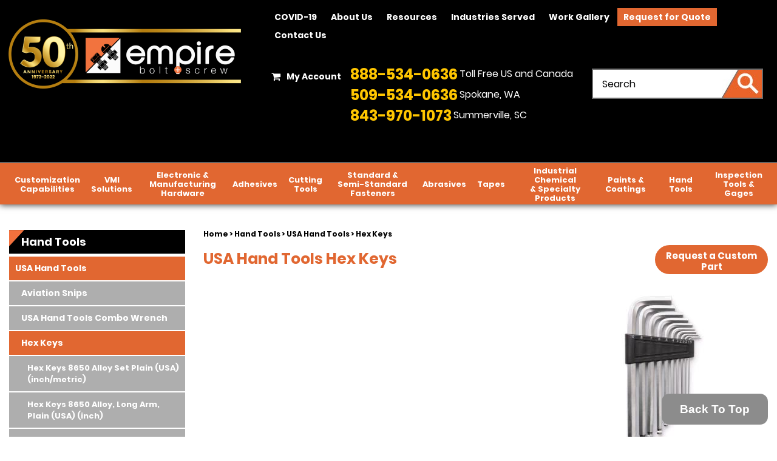

--- FILE ---
content_type: text/html; charset=UTF-8
request_url: https://www.empirebolt.com/includes/ajax/ajax.variables.php
body_size: 92
content:
{"producttable":"","productboxes":"","selects":null,"facetedsearch":null,"parameters":"[base64]","debug":"","reset":1}